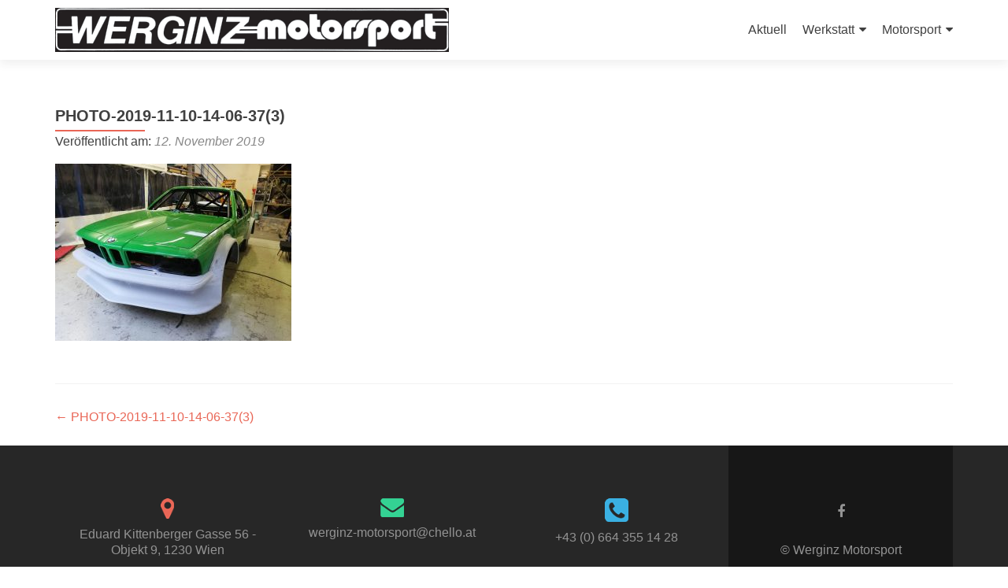

--- FILE ---
content_type: text/css
request_url: https://www.werginz-motorsport.com/wp-content/themes/zerif-lite-child/style.css?ver=6.9
body_size: 270
content:
/*
Theme Name: Zerif-Lite Child
Description: Werginz Motorsport Childtheme
Author: HK
Author URI: https://www.werginz-motorsport.com
Template: zerif-lite
Version: 1.5
Tags:
*/
@import url("../zerif-lite/style.css");
/*hier kommen die neuen CSS-Angaben*/

@media screen and (max-width:1023px) {
    .home-header-slider {
     padding-top: 111px;
    }
    }
    @media screen and (max-width:767px) {
    .home-header-slider {
     padding-top: 0px;
    }
    }
     @media screen and (min-width:1024px) {
    .home-header-slider {
     padding-top: 76px;
    }
}

.focus {
  padding-top: 10px !important;
}

.home-header-slider {
	background: #272727;
}

.latest-news {
	padding-bottom: 10px;
	// padding-top: 30px;
	background: #FFFFFF;
}


--- FILE ---
content_type: text/css
request_url: https://www.werginz-motorsport.com/wp-content/themes/zerif-lite-child/style.css?ver=v1
body_size: 270
content:
/*
Theme Name: Zerif-Lite Child
Description: Werginz Motorsport Childtheme
Author: HK
Author URI: https://www.werginz-motorsport.com
Template: zerif-lite
Version: 1.5
Tags:
*/
@import url("../zerif-lite/style.css");
/*hier kommen die neuen CSS-Angaben*/

@media screen and (max-width:1023px) {
    .home-header-slider {
     padding-top: 111px;
    }
    }
    @media screen and (max-width:767px) {
    .home-header-slider {
     padding-top: 0px;
    }
    }
     @media screen and (min-width:1024px) {
    .home-header-slider {
     padding-top: 76px;
    }
}

.focus {
  padding-top: 10px !important;
}

.home-header-slider {
	background: #272727;
}

.latest-news {
	padding-bottom: 10px;
	// padding-top: 30px;
	background: #FFFFFF;
}
